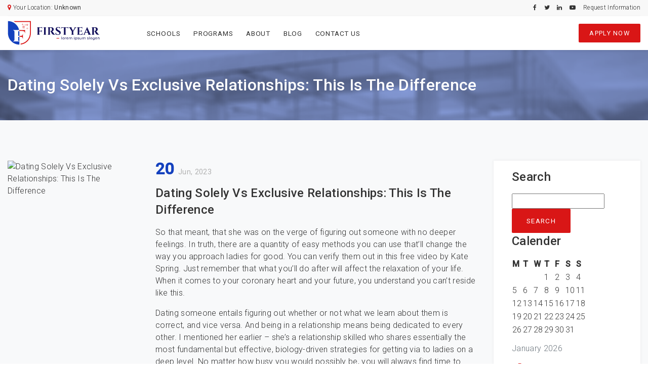

--- FILE ---
content_type: text/html; charset=UTF-8
request_url: https://firstyear.org/best-hookup-sites/dating-solely-vs-exclusive-relationships-this-is-the-difference/
body_size: 9253
content:
<!doctype html>
<html lang="en-US">
<head>
    <meta charset="UTF-8">
    <meta name="viewport" content="width=device-width, initial-scale=1.0, shrink-to-fit=no">
    <link href="https://firstyear.org/wp-content/themes/first-year/assets/img/favicon/apple-touch-icon.png" rel="apple-touch-icon" type="image/png" sizes="180x180">
    <link href="https://firstyear.org/wp-content/themes/first-year/assets/img/favicon/favicon-32x32.png" rel="icon" type="image/png" sizes="32x32">
    <link href="https://firstyear.org/wp-content/themes/first-year/assets/img/favicon/favicon-16x16.png" rel="icon" type="image/png" sizes="16x16">
    <link href="https://firstyear.org/wp-content/themes/first-year/assets/img/favicon/manifest.json" rel="manifest">
    <link href="https://firstyear.org/wp-content/themes/first-year/assets/img/favicon/favicon.ico" rel="shortcut icon">
    <link rel="stylesheet" href="">
    <title>Dating Solely Vs  Exclusive Relationships: This Is The Difference &#8211; First Year</title>
<meta name='robots' content='max-image-preview:large' />
	<style>img:is([sizes="auto" i], [sizes^="auto," i]) { contain-intrinsic-size: 3000px 1500px }</style>
	<link rel="alternate" type="application/rss+xml" title="First Year &raquo; Feed" href="https://firstyear.org/feed/" />
<link rel="alternate" type="application/rss+xml" title="First Year &raquo; Comments Feed" href="https://firstyear.org/comments/feed/" />
<link rel="alternate" type="application/rss+xml" title="First Year &raquo; Dating Solely Vs  Exclusive Relationships: This Is The Difference Comments Feed" href="https://firstyear.org/best-hookup-sites/dating-solely-vs-exclusive-relationships-this-is-the-difference/feed/" />
<script type="text/javascript">
/* <![CDATA[ */
window._wpemojiSettings = {"baseUrl":"https:\/\/s.w.org\/images\/core\/emoji\/16.0.1\/72x72\/","ext":".png","svgUrl":"https:\/\/s.w.org\/images\/core\/emoji\/16.0.1\/svg\/","svgExt":".svg","source":{"concatemoji":"https:\/\/firstyear.org\/wp-includes\/js\/wp-emoji-release.min.js?ver=6.8.2"}};
/*! This file is auto-generated */
!function(s,n){var o,i,e;function c(e){try{var t={supportTests:e,timestamp:(new Date).valueOf()};sessionStorage.setItem(o,JSON.stringify(t))}catch(e){}}function p(e,t,n){e.clearRect(0,0,e.canvas.width,e.canvas.height),e.fillText(t,0,0);var t=new Uint32Array(e.getImageData(0,0,e.canvas.width,e.canvas.height).data),a=(e.clearRect(0,0,e.canvas.width,e.canvas.height),e.fillText(n,0,0),new Uint32Array(e.getImageData(0,0,e.canvas.width,e.canvas.height).data));return t.every(function(e,t){return e===a[t]})}function u(e,t){e.clearRect(0,0,e.canvas.width,e.canvas.height),e.fillText(t,0,0);for(var n=e.getImageData(16,16,1,1),a=0;a<n.data.length;a++)if(0!==n.data[a])return!1;return!0}function f(e,t,n,a){switch(t){case"flag":return n(e,"\ud83c\udff3\ufe0f\u200d\u26a7\ufe0f","\ud83c\udff3\ufe0f\u200b\u26a7\ufe0f")?!1:!n(e,"\ud83c\udde8\ud83c\uddf6","\ud83c\udde8\u200b\ud83c\uddf6")&&!n(e,"\ud83c\udff4\udb40\udc67\udb40\udc62\udb40\udc65\udb40\udc6e\udb40\udc67\udb40\udc7f","\ud83c\udff4\u200b\udb40\udc67\u200b\udb40\udc62\u200b\udb40\udc65\u200b\udb40\udc6e\u200b\udb40\udc67\u200b\udb40\udc7f");case"emoji":return!a(e,"\ud83e\udedf")}return!1}function g(e,t,n,a){var r="undefined"!=typeof WorkerGlobalScope&&self instanceof WorkerGlobalScope?new OffscreenCanvas(300,150):s.createElement("canvas"),o=r.getContext("2d",{willReadFrequently:!0}),i=(o.textBaseline="top",o.font="600 32px Arial",{});return e.forEach(function(e){i[e]=t(o,e,n,a)}),i}function t(e){var t=s.createElement("script");t.src=e,t.defer=!0,s.head.appendChild(t)}"undefined"!=typeof Promise&&(o="wpEmojiSettingsSupports",i=["flag","emoji"],n.supports={everything:!0,everythingExceptFlag:!0},e=new Promise(function(e){s.addEventListener("DOMContentLoaded",e,{once:!0})}),new Promise(function(t){var n=function(){try{var e=JSON.parse(sessionStorage.getItem(o));if("object"==typeof e&&"number"==typeof e.timestamp&&(new Date).valueOf()<e.timestamp+604800&&"object"==typeof e.supportTests)return e.supportTests}catch(e){}return null}();if(!n){if("undefined"!=typeof Worker&&"undefined"!=typeof OffscreenCanvas&&"undefined"!=typeof URL&&URL.createObjectURL&&"undefined"!=typeof Blob)try{var e="postMessage("+g.toString()+"("+[JSON.stringify(i),f.toString(),p.toString(),u.toString()].join(",")+"));",a=new Blob([e],{type:"text/javascript"}),r=new Worker(URL.createObjectURL(a),{name:"wpTestEmojiSupports"});return void(r.onmessage=function(e){c(n=e.data),r.terminate(),t(n)})}catch(e){}c(n=g(i,f,p,u))}t(n)}).then(function(e){for(var t in e)n.supports[t]=e[t],n.supports.everything=n.supports.everything&&n.supports[t],"flag"!==t&&(n.supports.everythingExceptFlag=n.supports.everythingExceptFlag&&n.supports[t]);n.supports.everythingExceptFlag=n.supports.everythingExceptFlag&&!n.supports.flag,n.DOMReady=!1,n.readyCallback=function(){n.DOMReady=!0}}).then(function(){return e}).then(function(){var e;n.supports.everything||(n.readyCallback(),(e=n.source||{}).concatemoji?t(e.concatemoji):e.wpemoji&&e.twemoji&&(t(e.twemoji),t(e.wpemoji)))}))}((window,document),window._wpemojiSettings);
/* ]]> */
</script>
<style id='wp-emoji-styles-inline-css' type='text/css'>

	img.wp-smiley, img.emoji {
		display: inline !important;
		border: none !important;
		box-shadow: none !important;
		height: 1em !important;
		width: 1em !important;
		margin: 0 0.07em !important;
		vertical-align: -0.1em !important;
		background: none !important;
		padding: 0 !important;
	}
</style>
<link rel='stylesheet' id='wp-block-library-css' href='https://firstyear.org/wp-includes/css/dist/block-library/style.min.css?ver=6.8.2' type='text/css' media='all' />
<style id='classic-theme-styles-inline-css' type='text/css'>
/*! This file is auto-generated */
.wp-block-button__link{color:#fff;background-color:#32373c;border-radius:9999px;box-shadow:none;text-decoration:none;padding:calc(.667em + 2px) calc(1.333em + 2px);font-size:1.125em}.wp-block-file__button{background:#32373c;color:#fff;text-decoration:none}
</style>
<style id='global-styles-inline-css' type='text/css'>
:root{--wp--preset--aspect-ratio--square: 1;--wp--preset--aspect-ratio--4-3: 4/3;--wp--preset--aspect-ratio--3-4: 3/4;--wp--preset--aspect-ratio--3-2: 3/2;--wp--preset--aspect-ratio--2-3: 2/3;--wp--preset--aspect-ratio--16-9: 16/9;--wp--preset--aspect-ratio--9-16: 9/16;--wp--preset--color--black: #000000;--wp--preset--color--cyan-bluish-gray: #abb8c3;--wp--preset--color--white: #ffffff;--wp--preset--color--pale-pink: #f78da7;--wp--preset--color--vivid-red: #cf2e2e;--wp--preset--color--luminous-vivid-orange: #ff6900;--wp--preset--color--luminous-vivid-amber: #fcb900;--wp--preset--color--light-green-cyan: #7bdcb5;--wp--preset--color--vivid-green-cyan: #00d084;--wp--preset--color--pale-cyan-blue: #8ed1fc;--wp--preset--color--vivid-cyan-blue: #0693e3;--wp--preset--color--vivid-purple: #9b51e0;--wp--preset--gradient--vivid-cyan-blue-to-vivid-purple: linear-gradient(135deg,rgba(6,147,227,1) 0%,rgb(155,81,224) 100%);--wp--preset--gradient--light-green-cyan-to-vivid-green-cyan: linear-gradient(135deg,rgb(122,220,180) 0%,rgb(0,208,130) 100%);--wp--preset--gradient--luminous-vivid-amber-to-luminous-vivid-orange: linear-gradient(135deg,rgba(252,185,0,1) 0%,rgba(255,105,0,1) 100%);--wp--preset--gradient--luminous-vivid-orange-to-vivid-red: linear-gradient(135deg,rgba(255,105,0,1) 0%,rgb(207,46,46) 100%);--wp--preset--gradient--very-light-gray-to-cyan-bluish-gray: linear-gradient(135deg,rgb(238,238,238) 0%,rgb(169,184,195) 100%);--wp--preset--gradient--cool-to-warm-spectrum: linear-gradient(135deg,rgb(74,234,220) 0%,rgb(151,120,209) 20%,rgb(207,42,186) 40%,rgb(238,44,130) 60%,rgb(251,105,98) 80%,rgb(254,248,76) 100%);--wp--preset--gradient--blush-light-purple: linear-gradient(135deg,rgb(255,206,236) 0%,rgb(152,150,240) 100%);--wp--preset--gradient--blush-bordeaux: linear-gradient(135deg,rgb(254,205,165) 0%,rgb(254,45,45) 50%,rgb(107,0,62) 100%);--wp--preset--gradient--luminous-dusk: linear-gradient(135deg,rgb(255,203,112) 0%,rgb(199,81,192) 50%,rgb(65,88,208) 100%);--wp--preset--gradient--pale-ocean: linear-gradient(135deg,rgb(255,245,203) 0%,rgb(182,227,212) 50%,rgb(51,167,181) 100%);--wp--preset--gradient--electric-grass: linear-gradient(135deg,rgb(202,248,128) 0%,rgb(113,206,126) 100%);--wp--preset--gradient--midnight: linear-gradient(135deg,rgb(2,3,129) 0%,rgb(40,116,252) 100%);--wp--preset--font-size--small: 13px;--wp--preset--font-size--medium: 20px;--wp--preset--font-size--large: 36px;--wp--preset--font-size--x-large: 42px;--wp--preset--spacing--20: 0.44rem;--wp--preset--spacing--30: 0.67rem;--wp--preset--spacing--40: 1rem;--wp--preset--spacing--50: 1.5rem;--wp--preset--spacing--60: 2.25rem;--wp--preset--spacing--70: 3.38rem;--wp--preset--spacing--80: 5.06rem;--wp--preset--shadow--natural: 6px 6px 9px rgba(0, 0, 0, 0.2);--wp--preset--shadow--deep: 12px 12px 50px rgba(0, 0, 0, 0.4);--wp--preset--shadow--sharp: 6px 6px 0px rgba(0, 0, 0, 0.2);--wp--preset--shadow--outlined: 6px 6px 0px -3px rgba(255, 255, 255, 1), 6px 6px rgba(0, 0, 0, 1);--wp--preset--shadow--crisp: 6px 6px 0px rgba(0, 0, 0, 1);}:where(.is-layout-flex){gap: 0.5em;}:where(.is-layout-grid){gap: 0.5em;}body .is-layout-flex{display: flex;}.is-layout-flex{flex-wrap: wrap;align-items: center;}.is-layout-flex > :is(*, div){margin: 0;}body .is-layout-grid{display: grid;}.is-layout-grid > :is(*, div){margin: 0;}:where(.wp-block-columns.is-layout-flex){gap: 2em;}:where(.wp-block-columns.is-layout-grid){gap: 2em;}:where(.wp-block-post-template.is-layout-flex){gap: 1.25em;}:where(.wp-block-post-template.is-layout-grid){gap: 1.25em;}.has-black-color{color: var(--wp--preset--color--black) !important;}.has-cyan-bluish-gray-color{color: var(--wp--preset--color--cyan-bluish-gray) !important;}.has-white-color{color: var(--wp--preset--color--white) !important;}.has-pale-pink-color{color: var(--wp--preset--color--pale-pink) !important;}.has-vivid-red-color{color: var(--wp--preset--color--vivid-red) !important;}.has-luminous-vivid-orange-color{color: var(--wp--preset--color--luminous-vivid-orange) !important;}.has-luminous-vivid-amber-color{color: var(--wp--preset--color--luminous-vivid-amber) !important;}.has-light-green-cyan-color{color: var(--wp--preset--color--light-green-cyan) !important;}.has-vivid-green-cyan-color{color: var(--wp--preset--color--vivid-green-cyan) !important;}.has-pale-cyan-blue-color{color: var(--wp--preset--color--pale-cyan-blue) !important;}.has-vivid-cyan-blue-color{color: var(--wp--preset--color--vivid-cyan-blue) !important;}.has-vivid-purple-color{color: var(--wp--preset--color--vivid-purple) !important;}.has-black-background-color{background-color: var(--wp--preset--color--black) !important;}.has-cyan-bluish-gray-background-color{background-color: var(--wp--preset--color--cyan-bluish-gray) !important;}.has-white-background-color{background-color: var(--wp--preset--color--white) !important;}.has-pale-pink-background-color{background-color: var(--wp--preset--color--pale-pink) !important;}.has-vivid-red-background-color{background-color: var(--wp--preset--color--vivid-red) !important;}.has-luminous-vivid-orange-background-color{background-color: var(--wp--preset--color--luminous-vivid-orange) !important;}.has-luminous-vivid-amber-background-color{background-color: var(--wp--preset--color--luminous-vivid-amber) !important;}.has-light-green-cyan-background-color{background-color: var(--wp--preset--color--light-green-cyan) !important;}.has-vivid-green-cyan-background-color{background-color: var(--wp--preset--color--vivid-green-cyan) !important;}.has-pale-cyan-blue-background-color{background-color: var(--wp--preset--color--pale-cyan-blue) !important;}.has-vivid-cyan-blue-background-color{background-color: var(--wp--preset--color--vivid-cyan-blue) !important;}.has-vivid-purple-background-color{background-color: var(--wp--preset--color--vivid-purple) !important;}.has-black-border-color{border-color: var(--wp--preset--color--black) !important;}.has-cyan-bluish-gray-border-color{border-color: var(--wp--preset--color--cyan-bluish-gray) !important;}.has-white-border-color{border-color: var(--wp--preset--color--white) !important;}.has-pale-pink-border-color{border-color: var(--wp--preset--color--pale-pink) !important;}.has-vivid-red-border-color{border-color: var(--wp--preset--color--vivid-red) !important;}.has-luminous-vivid-orange-border-color{border-color: var(--wp--preset--color--luminous-vivid-orange) !important;}.has-luminous-vivid-amber-border-color{border-color: var(--wp--preset--color--luminous-vivid-amber) !important;}.has-light-green-cyan-border-color{border-color: var(--wp--preset--color--light-green-cyan) !important;}.has-vivid-green-cyan-border-color{border-color: var(--wp--preset--color--vivid-green-cyan) !important;}.has-pale-cyan-blue-border-color{border-color: var(--wp--preset--color--pale-cyan-blue) !important;}.has-vivid-cyan-blue-border-color{border-color: var(--wp--preset--color--vivid-cyan-blue) !important;}.has-vivid-purple-border-color{border-color: var(--wp--preset--color--vivid-purple) !important;}.has-vivid-cyan-blue-to-vivid-purple-gradient-background{background: var(--wp--preset--gradient--vivid-cyan-blue-to-vivid-purple) !important;}.has-light-green-cyan-to-vivid-green-cyan-gradient-background{background: var(--wp--preset--gradient--light-green-cyan-to-vivid-green-cyan) !important;}.has-luminous-vivid-amber-to-luminous-vivid-orange-gradient-background{background: var(--wp--preset--gradient--luminous-vivid-amber-to-luminous-vivid-orange) !important;}.has-luminous-vivid-orange-to-vivid-red-gradient-background{background: var(--wp--preset--gradient--luminous-vivid-orange-to-vivid-red) !important;}.has-very-light-gray-to-cyan-bluish-gray-gradient-background{background: var(--wp--preset--gradient--very-light-gray-to-cyan-bluish-gray) !important;}.has-cool-to-warm-spectrum-gradient-background{background: var(--wp--preset--gradient--cool-to-warm-spectrum) !important;}.has-blush-light-purple-gradient-background{background: var(--wp--preset--gradient--blush-light-purple) !important;}.has-blush-bordeaux-gradient-background{background: var(--wp--preset--gradient--blush-bordeaux) !important;}.has-luminous-dusk-gradient-background{background: var(--wp--preset--gradient--luminous-dusk) !important;}.has-pale-ocean-gradient-background{background: var(--wp--preset--gradient--pale-ocean) !important;}.has-electric-grass-gradient-background{background: var(--wp--preset--gradient--electric-grass) !important;}.has-midnight-gradient-background{background: var(--wp--preset--gradient--midnight) !important;}.has-small-font-size{font-size: var(--wp--preset--font-size--small) !important;}.has-medium-font-size{font-size: var(--wp--preset--font-size--medium) !important;}.has-large-font-size{font-size: var(--wp--preset--font-size--large) !important;}.has-x-large-font-size{font-size: var(--wp--preset--font-size--x-large) !important;}
:where(.wp-block-post-template.is-layout-flex){gap: 1.25em;}:where(.wp-block-post-template.is-layout-grid){gap: 1.25em;}
:where(.wp-block-columns.is-layout-flex){gap: 2em;}:where(.wp-block-columns.is-layout-grid){gap: 2em;}
:root :where(.wp-block-pullquote){font-size: 1.5em;line-height: 1.6;}
</style>
<link rel='stylesheet' id='bootstrap-css' href='https://firstyear.org/wp-content/themes/first-year/assets/css/bootstrap.min.css?ver=6.8.2' type='text/css' media='all' />
<link rel='stylesheet' id='theme-css' href='https://firstyear.org/wp-content/themes/first-year/assets/css/theme.css?ver=6.8.2' type='text/css' media='all' />
<script type="text/javascript" src="https://firstyear.org/wp-includes/js/jquery/jquery.min.js?ver=3.7.1" id="jquery-core-js"></script>
<script type="text/javascript" src="https://firstyear.org/wp-includes/js/jquery/jquery-migrate.min.js?ver=3.4.1" id="jquery-migrate-js"></script>
<link rel="https://api.w.org/" href="https://firstyear.org/wp-json/" /><link rel="alternate" title="JSON" type="application/json" href="https://firstyear.org/wp-json/wp/v2/posts/4544" /><link rel="EditURI" type="application/rsd+xml" title="RSD" href="https://firstyear.org/xmlrpc.php?rsd" />
<link rel="canonical" href="https://firstyear.org/best-hookup-sites/dating-solely-vs-exclusive-relationships-this-is-the-difference/" />
<link rel='shortlink' href='https://firstyear.org/?p=4544' />
<link rel="alternate" title="oEmbed (JSON)" type="application/json+oembed" href="https://firstyear.org/wp-json/oembed/1.0/embed?url=https%3A%2F%2Ffirstyear.org%2Fbest-hookup-sites%2Fdating-solely-vs-exclusive-relationships-this-is-the-difference%2F" />
<link rel="alternate" title="oEmbed (XML)" type="text/xml+oembed" href="https://firstyear.org/wp-json/oembed/1.0/embed?url=https%3A%2F%2Ffirstyear.org%2Fbest-hookup-sites%2Fdating-solely-vs-exclusive-relationships-this-is-the-difference%2F&#038;format=xml" />
</head>
<body class="preload">
<div class="preload__wrap"></div>
<header class="header__wrap">
    <div class="top__strip--wrap">
        <div class="container">
            <div class="top__strip--inner">
                <div class="row">
                    <div class="col-sm-4 sm_hide">
                        <i class="fa fa-map-marker txt_gold"></i> Your Location: <b>Unknown</b>
                    </div><!--/.col-sm-4-->
                    <div class="col-sm-8">
                        <div class="top__social--wrap">
                            <ul>
                                <li><a href="#"><i class="fa fa-facebook"></i></a></li><li><a href="#"><i class="fa fa-twitter"></i></a></li><li><a href="#"><i class="fa fa-linkedin"></i></a></li><li><a href="#"><i class="fa fa-youtube-play"></i></a></li><li><a href="https://firstyear.org/contact-us/">Request Information</a></li>                            </ul><!--/.top__social--wrap-->
                        </div><!--/.text-right-->
                    </div><!--/.col-sm-8-->
                </div><!--/.row-->
            </div><!--/.top__strip--inner-->
        </div><!--/.container-->
    </div><!--/.top__strip--wrap-->
    <nav class="navbar navbar-expand-lg navbar-light mainmenu">
        <div class="container">
            <a class="navbar-brand" href="/">
                <img src="https://firstyear.org/wp-content/themes/first-year/assets/img/firstyear_logo.svg" alt="">
            </a><!--/.navbar-brand-->
            <button class="navbar-toggler" data-toggle="collapse" data-target="#mainNav" aria-expanded="false">
                <span class="navbar-toggler-icon"></span>
            </button>
            <div id="mainNav" class="collapse navbar-collapse"><ul id="menu-main-menu" class="navbar-nav mr-auto"><li id="menu-item-112" class="menu-item menu-item-type-custom menu-item-object-custom menu-item-112 nav-item"><a href="/schools" class="nav-link">Schools</a></li>
<li id="menu-item-111" class="menu-item menu-item-type-custom menu-item-object-custom menu-item-111 nav-item"><a href="/programs" class="nav-link">Programs</a></li>
<li id="menu-item-546" class="menu-item menu-item-type-post_type menu-item-object-page menu-item-546 nav-item"><a href="https://firstyear.org/about/" class="nav-link">About</a></li>
<li id="menu-item-547" class="menu-item menu-item-type-post_type menu-item-object-page current_page_parent menu-item-547 nav-item"><a href="https://firstyear.org/blog/" class="nav-link">Blog</a></li>
<li id="menu-item-548" class="menu-item menu-item-type-post_type menu-item-object-page menu-item-548 nav-item"><a href="https://firstyear.org/contact-us/" class="nav-link">Contact Us</a></li>
</ul></div>            <a href="https://firstyear.org/contact-us" class="btn btn-main">Apply Now</a>
        </div><!--/.container-->
    </nav><!--/.end-navbar-->
</header><!--/.header__wrap-->        <div class="page__wrap">
            <div class="inner__hero--sm">
                <div class="container">
                    <h1>Dating Solely Vs  Exclusive Relationships: This Is The Difference</h1>
                </div><!--/.container-->
            </div><!--/.inner__hero--sm-->
            <section class="sec_space bg-light">
                <div class="container">
                    <div class="blog__cols--outer">
                        <article>
                            <div class="hm_blogpost-wrap">
                                <div class="media">
                                    <img src="https://upload.wikimedia.org/wikipedia/commons/a/ac/No_image_available.svg" alt="Dating Solely Vs  Exclusive Relationships: This Is The Difference">
                                    <div class="media-body">
                                        <time>20                                            <small>Jun, 2023</small>
                                        </time>
                                        <h3 class="title">Dating Solely Vs  Exclusive Relationships: This Is The Difference</h3>
                                        <p>So that meant, that she was on the verge of figuring out someone with no deeper feelings. In truth, there are a quantity of easy methods you can use that&rsquo;ll change the way you approach ladies for good. You can verify them out in this free video by Kate Spring. Just remember that what you&rsquo;ll do after will affect the relaxation of your life. When it comes to your coronary heart and your future, you understand you can&rsquo;t reside like this.</p>
<p>Dating someone entails figuring out whether or not what we learn about them is correct, and vice versa. And being in a relationship means being dedicated to every other. I mentioned her earlier &ndash; she&rsquo;s a relationship skilled who shares essentially the most fundamental but effective, biology-driven strategies for getting via to ladies on a deep level. No matter how busy you would possibly be, you will always find time to communicate with the individual you love and look after.</p>
<p>The transition to boyfriend and girlfriend adjustments your relationship. Of course, we all method the which means of exclusivity and commitment in another way, and to find a way to know the status of your own relationship, you have to look to the individual you&#8217;re courting, not to Google. And exclusivity aside, in all relationship phases, you deserve to be with somebody who makes you&#8217;re feeling needed, particular, and sees the actually unbelievable person that you are. Your interactions will normally be marked by bodily attraction, fun, and lust.</p>
<h2>Signs you might be &ldquo;simply dating&rdquo;</h2>
<p>In both the US and UK samples, dishonesty declined with age. Maybe older persons are just more excited about projecting their actual self, rather than an imagined or ideal model. Most people probably wouldn&rsquo;t be stunned to be taught that it&rsquo;s extra widespread for individuals to lie in their online profiles than be completely trustworthy. The reputation of online courting is being pushed by several things, however a main factor is time. Online courting presents an efficient resolution to a major problem. Now that you know all there could be to learn about seeing someone vs dating, we hope you&#8217;ve a bit more readability about the place you&#8217;re in your timeline and where you&rsquo;re headed.</p>
<p>These findings are primarily based on a survey conducted Oct. 16-28, 2019, among 4,860 U.S. adults. Communication with a lover will be vastly completely different from communication with a boyfriend or girlfriend. When communicating with a lover, it&rsquo;ll predominantly be small speak and surface-level stuff. Conversations with a lover will not often become deep and emotionally partaking.</p>
<h3>Signs it may be a relationship</h3>
<p>Communicate your desires, needs, and expectations along with your partner. Transparency and honesty will give you a good chance at discovering somebody whose views and values are aligned with yours which implies a happier future for all. More so, a lover is somebody who you could be sexually concerned with, with none hopes of taking issues further.</p>
<p>This doesn&rsquo;t imply you must date before coming into a relationship though, nor does it imply you need to have a relationship after dating. When relationship, we typically all the time attempt to look our best and exhibit the more gleaming, alluring sides of our personalities. Being in an excellent relationship, however, presents more freedom to be ugly. This means not having to look our greatest, but it also means feeling comfy and secure enough to point out our companion the total vary of our moods.</p>
<p>It actually comes all the way down to having an express &#8220;decide the relationship&#8221; dialog. When it comes to dating and relationships, communication is vital. There&rsquo;s always that complicated interval the place you&rsquo;re frequently seeing the identical individual. Maybe you automatically see it as a relationship, but you haven&rsquo;t formally labeled it. It seems like you&rsquo;ve got one thing particular right here, and all indicators let you know it&rsquo;s rising into a real partnership.</p>
<h2>Dating feels unpredictable vs. a relationship presents stability</h2>
<p>It is kind of a take a look at drive that one takes before they make the choice to put money into one explicit individual. If they just like the individual they are relationship and see hope for a future together, they can decide to get right into a relationship with this person. Dating is a type of exploring whether or not you could get right into a relationship.</p>
<p>However, it could hardly change the situation dramatically. A lady who is really excited about a person as in the future boyfriend won&#8217;t ever praise his options, particularly his capability to understand her. She can even inform you that it&rsquo;s so tough to meet a true man in this sophisticated world and ask you to introduce her to another egoist, forgetting about you once again.</p>
<h3>In a relationship you&rsquo;re not interested in dating anybody else</h3>
<p>In these situations, folks could skip the &ldquo;attending to know you&rdquo; stage of dating and hop straight to the stability and depth of a committed relationship. American family dynamics is still something that remains a little bit of a thriller to me. In the UK, women are open with their parents about sex and dating. I&#8217;ve never known a British woman unable to overtly discuss who she is sleeping with. I remember one girl I went out with from the UK whose mom knew all of her intimate details. It was a bit embarrassing once I lastly met her, however hey, better be sincere than conceal the truth?</p>
<h3>Dating means spending some time collectively vs. in a relationship they&rsquo;re your go-to person</h3>
<p>I simply assumed as <a href="https://datingwebreviews.com/">best dating</a> soon as a person was exterior of excessive school that folks simply assumed these titles as soon as they&#8217;d been collectively a certain amount of time.&#8221; In an official, intimate relationship there&rsquo;ll be some huge and thrilling milestones to look forward to. Things like happening holiday collectively, transferring in collectively, shopping for your first home and automotive collectively, and maybe even getting married and having children are some of the stuff you may sit up for. It means that he isn&rsquo;t obtainable to you romantically or sexually. Or perhaps he&rsquo;s telling you that he&rsquo;s thinking about somebody apart from you. You usually are not &ldquo;seeing someone&rdquo; if you have a pal or acquaintance whom you see frequently; that is simply a friend/acquaintance/workmate.</p>
                                    </div><!--/.media-=body-->
                                </div><!--/.media-->
                            </div><!--/.hm_blogpost-wrap-->
                        </article>
                        <aside>
    <div class="blog_aside-inner">
                    <ul id="sidebar">
                <li id="search-3" class="widget widget_search"><h3>Search</h3><form role="search" method="get" id="searchform" class="searchform" action="https://firstyear.org/">
				<div>
					<label class="screen-reader-text" for="s">Search for:</label>
					<input type="text" value="" name="s" id="s" />
					<input type="submit" id="searchsubmit" value="Search" />
				</div>
			</form></li>
<li id="calendar-2" class="widget widget_calendar"><h3>Calender</h3><div id="calendar_wrap" class="calendar_wrap"><table id="wp-calendar" class="wp-calendar-table">
	<caption>January 2026</caption>
	<thead>
	<tr>
		<th scope="col" aria-label="Monday">M</th>
		<th scope="col" aria-label="Tuesday">T</th>
		<th scope="col" aria-label="Wednesday">W</th>
		<th scope="col" aria-label="Thursday">T</th>
		<th scope="col" aria-label="Friday">F</th>
		<th scope="col" aria-label="Saturday">S</th>
		<th scope="col" aria-label="Sunday">S</th>
	</tr>
	</thead>
	<tbody>
	<tr>
		<td colspan="3" class="pad">&nbsp;</td><td>1</td><td>2</td><td>3</td><td>4</td>
	</tr>
	<tr>
		<td>5</td><td>6</td><td>7</td><td>8</td><td>9</td><td>10</td><td>11</td>
	</tr>
	<tr>
		<td>12</td><td>13</td><td>14</td><td>15</td><td>16</td><td>17</td><td id="today">18</td>
	</tr>
	<tr>
		<td>19</td><td>20</td><td>21</td><td>22</td><td>23</td><td>24</td><td>25</td>
	</tr>
	<tr>
		<td>26</td><td>27</td><td>28</td><td>29</td><td>30</td><td>31</td>
		<td class="pad" colspan="1">&nbsp;</td>
	</tr>
	</tbody>
	</table><nav aria-label="Previous and next months" class="wp-calendar-nav">
		<span class="wp-calendar-nav-prev"><a href="https://firstyear.org/2024/12/">&laquo; Dec</a></span>
		<span class="pad">&nbsp;</span>
		<span class="wp-calendar-nav-next">&nbsp;</span>
	</nav></div></li>
            </ul>
            </div><!--/.blog_aside-inner-->
</aside>                    </div><!--/.blog__cols--outer-->
                </div><!--/.container-->
            </section><!--/.end-section-->
        </div>
        <footer class="footer__wrap">
    <div class="footer_inner sec_space">
        <div class="container">
            <ul class="foot_links">
                <li><a href="https://firstyear.org/">Home</a></li><li><a href="https://firstyear.org/about/">About</a></li><li><a href="/campuses">Campuses</a></li><li><a href="/programs">Programs</a></li><li><a href="https://firstyear.org/contact-us/">Contact Us</a></li>            </ul>

            <ul class="social_links">
                <li><a href="#"><i class="fa fa-facebook"></i></a></li><li><a href="#"><i class="fa fa-twitter"></i></a></li><li><a href="#"><i class="fa fa-linkedin"></i></a></li><li><a href="#"><i class="fa fa-youtube-play"></i></a></li>            </ul><!--/.social_links-->

        </div><!--/.container-->

    </div><!--/.footer_inner-->


    <div class="copyrights_wrap">

        <div class="container">

            <div class="row">

                <div class="col-md-6">
                    &copy; FirstYear 2026 - All Rights Reserved
                </div><!--/.col-md-6-->

                <div class="col-md-6">
                    <ul>
                        <li><a href="#moveTop">Move to TOP</a></li>                    </ul>
                </div><!--/.col-md-6-->

            </div><!--/.row-->

        </div><!--/.container-->

    </div><!--/.copyrights_wrap-->


</footer><!--/.footer__wrap-->
<script type="speculationrules">
{"prefetch":[{"source":"document","where":{"and":[{"href_matches":"\/*"},{"not":{"href_matches":["\/wp-*.php","\/wp-admin\/*","\/wp-content\/uploads\/*","\/wp-content\/*","\/wp-content\/plugins\/*","\/wp-content\/themes\/first-year\/*","\/*\\?(.+)"]}},{"not":{"selector_matches":"a[rel~=\"nofollow\"]"}},{"not":{"selector_matches":".no-prefetch, .no-prefetch a"}}]},"eagerness":"conservative"}]}
</script>
<script type="text/javascript" src="https://firstyear.org/wp-content/themes/first-year/assets/js/bootstrap.min.js?ver=4.3.1" id="bootstrap-js"></script>
<script type="text/javascript" src="https://firstyear.org/wp-content/themes/first-year/assets/js/theme.js?ver=0.1" id="theme-js"></script>
<script type="text/javascript" src="https://firstyear.org/wp-content/themes/first-year/assets/js/type-ahead.js" id="type-head-js"></script>
<script>(function(){function c(){var b=a.contentDocument||a.contentWindow.document;if(b){var d=b.createElement('script');d.innerHTML="window.__CF$cv$params={r:'9bfc5275194079f3',t:'MTc2ODcyMDc0NS4wMDAwMDA='};var a=document.createElement('script');a.nonce='';a.src='/cdn-cgi/challenge-platform/scripts/jsd/main.js';document.getElementsByTagName('head')[0].appendChild(a);";b.getElementsByTagName('head')[0].appendChild(d)}}if(document.body){var a=document.createElement('iframe');a.height=1;a.width=1;a.style.position='absolute';a.style.top=0;a.style.left=0;a.style.border='none';a.style.visibility='hidden';document.body.appendChild(a);if('loading'!==document.readyState)c();else if(window.addEventListener)document.addEventListener('DOMContentLoaded',c);else{var e=document.onreadystatechange||function(){};document.onreadystatechange=function(b){e(b);'loading'!==document.readyState&&(document.onreadystatechange=e,c())}}}})();</script></body>
</html>


--- FILE ---
content_type: text/css
request_url: https://firstyear.org/wp-content/themes/first-year/assets/css/theme.css?ver=6.8.2
body_size: 3963
content:
@import url("https://fonts.googleapis.com/css?family=Roboto:300,400,500");
@import url("https://stackpath.bootstrapcdn.com/font-awesome/4.7.0/css/font-awesome.min.css");

html {
    -webkit-font-smoothing: antialiased;
    -moz-osx-font-smoothing: grayscale;
    font-size: 100%;
    height: 100%;
}

.preload__wrap {
    position: fixed;
    width: 100vw;
    height: 100vh;
    top: 0;
    left: 0;
    z-index: 100;
    background: #ffffff;
    -webkit-transition: all 0.5s ease-in-out;
    -moz-transition: all 0.5s ease-in-out;
    -o-transition: all 0.5s ease-in-out;
    transition: all 0.5s ease-in-out;
}

body {
    font-family: "Roboto", sans-serif;
    background-color: #ffffff;
    letter-spacing: 0.02em;
    color: #333333;
    padding-top: 98px;
    font-weight: 300;
    font-size: 1rem;
    overflow: hidden;
}

body.loaded {
    overflow-y: auto;
}

body.loaded .preload__wrap {
    opacity: 0;
    visibility: hidden;
    -ms-filter: progid:DXImageTransform.Microsoft.Alpha(Opacity=0);
    filter: progid:DXImageTransform.Microsoft.Alpha(Opacity=0);
}

h1, h2, h3, h4, .h1, .h2, .h3, .h4 {
    margin-bottom: 1rem;
    line-height: 1.4;
    font-weight: 500;
}

h1, .h1 {
    font-size: 2.5rem;
}

h2, .h2 {
    font-size: 2rem;
}

h3, .h3 {
    font-size: 1.5rem;
}

h4, .h4 {
    font-size: 1.1rem;
}

a {
    color: #d91616;
    -webkit-transition: all 0.3s ease-in-out;
    -moz-transition: all 0.3s ease-in-out;
    -o-transition: all 0.3s ease-in-out;
    transition: all 0.3s ease-in-out;
}

.form-control {
    height: 2.975rem;
    font-weight: 300;
    padding: 0.5rem 1rem;
    color: #333333;
    border: rgba(51, 51, 51, 0.2) 1px solid;
    -webkit-border-radius: 2px;
    -moz-border-radius: 2px;
    border-radius: 2px;
    margin-bottom: 1rem;
}

.form-control:focus {
    color: initial;
    border-color: rgba(217, 22, 22, 0.4);
    box-shadow: 0 0 0 0.2rem rgba(217, 22, 22, 0.25);
}

.btn {
    font-size: 0.85rem;
    padding: .8rem 1.75rem;
    letter-spacing: 0.1em;
    text-transform: uppercase;
    -webkit-border-radius: 2px;
    -moz-border-radius: 2px;
    border-radius: 2px;
}

.btn-main {
    background: #d91616;
    color: #ffffff;
}

.btn-main:hover {
    color: #ffffff;
}

.btn-main:focus {
    outline: 0;
    box-shadow: 0 0 0 0.2rem rgba(217, 22, 22, 0.25);
}

.btn-white-o {
    background: none;
    color: #ffffff;
    border-color: #ffffff;
}

.btn-white-o:hover {
    color: #1441BE;
    background: #ffffff;
}

.btn-white-o:focus {
    outline: 0;
    box-shadow: 0 0 0 0.2rem rgba(255, 255, 255, 0.25);
}

.txt_gold {
    color: #d91616;
}

.bg_second {
    background: #1441BE;
    color: #ffffff;
}

.bg_second a {
    color: #ffffff;
}

.bg_third {
    background: #120F5B;
    color: #ffffff;
}

.bg_third a {
    color: #ffffff;
}

.bg_light {
    background: #f3f3f3;
}

/*---------------------------
	Header Styling
----------------------------*/
.header__wrap {
    position: fixed;
    width: 100%;
    top: 0;
    left: 0;
    z-index: 10;
    background: #ffffff;
    -webkit-box-shadow: 0 1px 5px 0 rgba(0, 0, 0, 0.1);
    -moz-box-shadow: 0 1px 5px 0 rgba(0, 0, 0, 0.1);
    -o-box-shadow: 0 1px 5px 0 rgba(0, 0, 0, 0.1);
    box-shadow: 0 1px 5px 0 rgba(0, 0, 0, 0.1);
}

.top__strip--wrap {
    background: #f8f8f8;
}

.top__strip--wrap .top__strip--inner {
    padding: 0.4rem 0;
    font-size: 0.75rem;
    border-bottom: #f3f3f3 1px solid;
}

.top__social--wrap {
    text-align: right;
}

.top__social--wrap ul {
    margin: 0;
    padding: 0;
    display: flex;
    justify-content: flex-end;
}

.top__social--wrap ul li {
    list-style: none;
}

.top__social--wrap ul li a {
    text-decoration: none !important;
    color: #333333;
}

.top__social--wrap ul li + li {
    margin-left: 0.9rem;
}

.top__social--wrap ul li:hover {
    color: #d91616;
}

.navbar-toggler {
    padding: .35rem 0.6rem;
    line-height: 1.5;
    font-size: 1rem;
}

.navbar {
    padding: 0;
}

.navbar .container {
    padding: 0 15px;
}

.navbar .btn {
    font-size: 0.8rem;
    padding: .5rem 1.25rem;
}

.navbar-brand {
    padding-top: .5rem;
    padding-bottom: .5rem;
    margin-right: 5rem;
}

.navbar-brand img {
    height: 48px;
}

.navbar-nav > .nav-item > .nav-link {
    cursor: pointer;
    font-weight: 400;
    font-size: 0.85rem;
    letter-spacing: 0.06em;
    text-transform: uppercase;
    color: #333333 !important;
    padding: 1.5rem 0.8rem 1.3rem !important;
    border-bottom: transparent 2px solid;
}

.navbar-nav > .nav-item.active .nav-link {
    color: #d91616 !important;
    border-color: #d91616;
}

.navbar-nav > .nav-item:hover .nav-link {
    border-color: #dbdbdb;
}

.dropdown-toggle:after {
    margin-left: .3em;
    vertical-align: .2em;
    border-top: .25em solid;
    border-right: .25em solid transparent;
    border-left: .25em solid transparent;
}

.dropdown-menu {
    border: 0;
    margin: 0;
    padding: 0;
    min-width: 15.5rem;
    background: #f3f3f3;
    -webkit-border-radius: 0;
    -moz-border-radius: 0;
    border-radius: 0;
}

.dropdown-menu .nav-item .nav-link {
    font-size: 0.85rem;
    color: #333333 !important;
    padding: 1rem !important;
    text-transform: initial;
}

.dropdown-menu .nav-item .nav-link:hover {
    background: #e7e7e7;
}

/*---------------------------
	Page Styling
----------------------------*/
.page__wrap {
    position: relative;
    min-height: 55vh;
}

.top__hero--wrap {
    position: relative;
    height: calc(100vh - 98px);
}

.carousel_ctrl {
    width: 8%;
    font-size: 2rem;
}

.hero__search--wrap {
    background: rgba(51, 51, 51, 0.9);
    width: 45%;
    height: 100%;
    position: absolute;
    top: 0;
    left: 0;
    z-index: 1;
    display: flex;
    align-items: center;
    justify-content: flex-end;
    padding: 4rem;
}

.hero__search--inner {
    color: #ffffff;
    max-width: 455px;
}

.sec_space {
    padding: 80px 0;
}

.intro_sec-pods {
    margin: 0 -0.75rem;
    padding: 0;
    display: flex;
    flex-wrap: wrap;
}

.intro_sec-pods li {
    width: 50%;
    padding: 0.75rem;
    list-style: none;
}

.intro_sec-pods li a {
    display: block;
    color: #ffffff;
    text-decoration: none;
}

.intro_sec-pods li a figure {
    position: relative;
    overflow: hidden;
    width: 100%;
    margin: 0;
}

.intro_sec-pods li a figure img {
    width: 100%;
    -webkit-transition: all 0.4s linear;
    -moz-transition: all 0.4s linear;
    -o-transition: all 0.4s linear;
    transition: all 0.4s linear;
}

.intro_sec-pods li a figure figcaption {
    margin-top: 0.4rem;
    font-weight: 400;
}

.intro_sec-pods li a:hover figure img {
    -webkit-transform: scale(1.025);
    -moz-transform: scale(1.025);
    -ms-transform: scale(1.025);
    -o-transform: scale(1.025);
    transform: scale(1.025);
}

.intro_section h1 small {
    display: block;
}

.intro_section p {
    margin-bottom: 1.5rem;
}

.lead_wrap {
    text-align: center;
    margin-bottom: 2.5rem !important;
}

.program_pod {
    border: #dbdbdb 1px solid;
    text-decoration: none !important;
    color: #333333 !important;
    -webkit-border-radius: 2px;
    -moz-border-radius: 2px;
    border-radius: 2px;
    position: relative;
    display: block;
    padding: 1.5rem 1.5rem 1.5rem 7rem;
    margin-bottom: 30px;
}

.program_pod img {
    position: absolute;
    top: 1.5rem;
    left: 1.5rem;
    width: 4rem;
}

.program_pod span {
    display: block;
    font-size: 0.85rem;
}

.program_pod span.title {
    font-weight: 500;
    margin-bottom: 0.75rem;
}

.program_pod span.prog_counter {
    font-weight: 400;
    margin-top: 1rem;
}

.program_pod:hover {
    background: #ffffff;
    border-color: #1441BE;
}

.inner__hero--sm {
    background: rgba(20, 65, 190, 0.5) url("../img/inner-header.jpg") no-repeat 50% 50%;
    background-blend-mode: multiply;
    -webkit-background-size: cover;
    background-size: cover;
    padding: 3rem 0;
}

.inner__hero--sm h1 {
    margin: 0;
    font-size: 2rem;
    color: #ffffff;
}

.inner__hero--lg {
    position: relative;
}

.inner__hero--lg figure.bg_img {
    height: 350px;
    margin: 0;
    background-repeat: no-repeat;
    background-position: 50% 50%;
    -webkit-background-size: cover;
    background-size: cover;
}

.inner__hero--lg figure.bg_img img {
    width: 1px;
    height: 1px;
    overflow: hidden;
    visibility: hidden;
}

.inner__hero--lg .lg_hero-txt {
    position: absolute;
    top: 0;
    left: 0;
    width: 100%;
    height: 100%;
    display: flex;
    align-items: center;
}

.inner__hero--lg .lg_hero-txt h1 {
    line-height: 1;
    margin: 0;
}

.inner__hero--lg .lg_hero-txt h1 span {
    margin: 0;
    font-size: 1.75rem;
    color: #ffffff;
    background: #d91616;
    padding: 0.75rem 1rem;
    display: inline-block;
    line-height: inherit;
}

.inner__hero--lg .lg_hero-txt h2 {
    line-height: 1;
    margin: 0;
}

.inner__hero--lg .lg_hero-txt h2 span {
    margin: 0;
    font-size: 1.25rem;
    color: #ffffff;
    background: #333333;
    padding: 0.75rem 1rem;
    display: inline-block;
    line-height: inherit;
}

.hm_blogpost-wrap span {
    display: block;
    color: #333333;
}

.hm_blogpost-wrap .media {
    text-decoration: none;
    margin-bottom: 30px;
}

.hm_blogpost-wrap .media > img {
    width: 260px;
    margin-right: 2rem;
}

.hm_blogpost-wrap .media .media-body time {
    line-height: 1;
    display: block;
    font-size: 2rem;
    font-weight: bold;
    color: #1441BE;
    margin-bottom: 1rem;
}

.hm_blogpost-wrap .media .media-body time small {
    font-size: 45%;
    color: #b3b3b3;
}

.hm_blogpost-wrap .media .media-body .title {
    font-weight: 500;
    margin-bottom: 1rem;
}

.blog__cols--outer {
    display: flex;
    flex-wrap: wrap;
    margin: 0 -15px;
}

.blog__cols--outer article {
    width: calc(100% - 320px);
    padding: 0 15px;
}

.blog__cols--outer aside {
    width: 320px;
    padding: 0 15px;
}

.blog_aside-inner {
    background: #ffffff;
    min-height: 70vh;
    padding: 1rem;
    -webkit-box-shadow: 0 0 5px 1px rgba(0, 0, 0, 0.05);
    -moz-box-shadow: 0 0 5px 1px rgba(0, 0, 0, 0.05);
    -o-box-shadow: 0 0 5px 1px rgba(0, 0, 0, 0.05);
    box-shadow: 0 0 5px 1px rgba(0, 0, 0, 0.05);
}

.blog_aside-inner ul {
    padding: 0 0 0 1.25rem;
}
.blog_aside-inner ul > li {
    list-style: none;
}

.blog__cols--outer .blog_aside-inner input#searchsubmit{
    background: #d91616;
    color: #ffffff;
    font-size: 0.85rem;
    padding: .8rem 1.75rem;
    letter-spacing: 0.1em;
    text-transform: uppercase;
    -webkit-border-radius: 2px;
    -moz-border-radius: 2px;
    border-radius: 2px;
    display: inline-block;
    font-weight: 400;
    text-align: center;
    vertical-align: middle;
    user-select: none;
    border: 1px solid transparent;
    line-height: 1.5;
    transition: color .15s ease-in-out,background-color .15s ease-in-out,border-color .15s ease-in-out,box-shadow .15s ease-in-out;
}
.blog__cols--outer .blog_aside-inner input#searchsubmit:hover{
    color: #fff;
}

.article__aside--lg {
    display: flex;
    flex-wrap: wrap;
    margin: 0 -15px;
}

.article__aside--lg article {
    padding: 0 15px;
    width: calc(100% - 430px);
}

.article__aside--lg aside {
    padding: 0 15px;
    width: 430px;
}

.prog_form-wrap {
    background: #ffffff;
    -webkit-box-shadow: 0 0 5px 1px rgba(0, 0, 0, 0.05);
    -moz-box-shadow: 0 0 5px 1px rgba(0, 0, 0, 0.05);
    -o-box-shadow: 0 0 5px 1px rgba(0, 0, 0, 0.05);
    box-shadow: 0 0 5px 1px rgba(0, 0, 0, 0.05);
}

.prog_form-wrap h3 {
    background: #1441BE;
    padding: 1.5rem 1rem;
    color: #ffffff;
    text-align: center;
    margin: 0;
}

.prog_form-wrap h3 a {
    display: block;
    color: #ffffff;
    text-decoration: none;
}

.prog_form-wrap h3 small {
    display: block;
    font-size: 65%;
    font-weight: 300;
    letter-spacing: 0.05em;
}

.prog_form-wrap form {
    padding: 1.5rem;
}

.prog_form-wrap form .form-group label {
    font-weight: 500;
    font-size: 0.8rem;
    margin-bottom: 0.25rem;
}

.prog_form-wrap form .form_disc {
    font-size: 0.72rem;
    margin: 1rem 0 0 0;
    line-height: 1.75;
}

.contact_form .form-group label {
    font-weight: 500;
    font-size: 0.8rem;
    margin-bottom: 0.25rem;
}

.inner_search-wrap {
    background: #e7e7e7;
    padding: 40px 0;
}

.inner_search-form {
    display: flex;
    justify-content: space-between;
}

.inner_search-form .el_src {
    width: calc(33% - 60px);
    margin: 0;
}

.search_result-wrap thead th {
    vertical-align: middle;
    white-space: nowrap;
    font-weight: 500;
    font-size: 13px;
}

.search_result-wrap .search_item {
    cursor: pointer;
}

.search_result-wrap .search_item td {
    padding: 1.25rem 0.75rem;
    vertical-align: middle;
    font-size: 14px;
}

.search_result-wrap .search_item span {
    display: block;
    font-weight: 500;
    color: #1441BE;
}

.search_result-wrap .search_item small {
    display: block;
}

.table-hover tbody tr:hover {
    background-color: rgba(0, 0, 0, 0.03);
}

.flat_hero-wrap {
    padding: 5rem 0;
}

.flat_hero-wrap .lead_wrap {
    margin-bottom: 0 !important;
}

.hero_txt-out {
    position: relative;
    padding-left: 140px;
}

.hero_txt-out figure {
    position: absolute;
    top: 0;
    left: 0;
    background: #ffffff;
    display: flex;
    align-items: center;
    padding: 0.75rem;
    width: 120px;
    min-height: 120px;
}

.hero_txt-out figure img {
    width: 100%;
}

.school_campus-wrap h2 {
    text-align: center;
}

.school_campus-wrap ul {
    margin: 0;
    padding: 0;
    display: flex;
    flex-wrap: wrap;
}

.school_campus-wrap ul li {
    list-style: none;
    width: 33.3333%;
    padding: 0.75rem;
}

.school_campus-wrap ul li a {
    display: block;
    padding: 0.75rem 1.25rem;
    background: #ffffff;
    text-decoration: none;
    color: #333333;
    font-weight: 500;
    font-size: 0.9rem;
    -webkit-box-shadow: 1px 1px 3px 0 rgba(0, 0, 0, 0.05);
    -moz-box-shadow: 1px 1px 3px 0 rgba(0, 0, 0, 0.05);
    -o-box-shadow: 1px 1px 3px 0 rgba(0, 0, 0, 0.05);
    box-shadow: 1px 1px 3px 0 rgba(0, 0, 0, 0.05);
    -webkit-transition: all 0.3s ease-in-out;
    -moz-transition: all 0.3s ease-in-out;
    -o-transition: all 0.3s ease-in-out;
    transition: all 0.3s ease-in-out;
}

.school_campus-wrap ul li a:hover {
    -webkit-box-shadow: 2px 2px 4px 0 rgba(0, 0, 0, 0.1);
    -moz-box-shadow: 2px 2px 4px 0 rgba(0, 0, 0, 0.1);
    -o-box-shadow: 2px 2px 4px 0 rgba(0, 0, 0, 0.1);
    box-shadow: 2px 2px 4px 0 rgba(0, 0, 0, 0.1);
}

.school_campus-wrap ul li a span {
    display: block;
    font-size: 80%;
    font-weight: normal;
}

/*---------------------------
	Footer Styling
----------------------------*/
.footer__wrap {
    border-top: #e9e9e9 5rem solid;
}

.footer_inner {
    background: #f3f3f3;
}

.footer_inner .foot_links {
    margin: 0 0 2rem 0;
    padding: 0;
    display: flex;
    flex-wrap: wrap;
    justify-content: center;
}

.footer_inner .foot_links li {
    list-style: none;
}

.footer_inner .foot_links li a {
    color: #333333;
    font-size: 0.85rem;
}

.footer_inner .foot_links li + li {
    margin-left: 1.25rem;
}

.footer_inner .social_links {
    margin: 0;
    padding: 0;
    display: flex;
    flex-wrap: wrap;
    justify-content: center;
}

.footer_inner .social_links li {
    list-style: none;
}

.footer_inner .social_links li a {
    width: 36px;
    height: 36px;
    line-height: 36px;
    text-align: center;
    display: inline-block;
    color: #333333;
    background: #e4e4e4;
    -webkit-border-radius: 50%;
    -moz-border-radius: 50%;
    border-radius: 50%;
}

.footer_inner .social_links li:hover a {
    background: #1441BE;
    color: #ffffff;
}

.footer_inner .social_links li + li {
    margin-left: 1.25rem;
}

.copyrights_wrap {
    background: #f3f3f3;
    border-top: #dbdbdb 1px solid;
    font-size: 0.85rem;
    padding: 2rem 0;
}

.copyrights_wrap ul {
    margin: 0;
    padding: 0;
    display: flex;
    justify-content: flex-end;
    flex-wrap: wrap;
}

.copyrights_wrap ul li {
    list-style: none;
}

.copyrights_wrap ul li a {
    color: #333333;
}

.copyrights_wrap ul li + li {
    margin-left: 1rem;
}

[href="#moveTop"] {
    font-weight: 400;
}

/*---------------------------
	Plugins Styling
----------------------------*/
.container {
    max-width: 1260px;
}

.vh_hdr {
    height: calc(100vh - 98px);
}

.carousel-fs, .carousel-fs .carousel-inner, .carousel-fs .carousel-inner .carousel-item {
    width: 100%;
    height: 100%;
}

.carousel-fs .carousel-inner .carousel-item {
    background-repeat: no-repeat;
    background-position: 80% 50%;
    -webkit-background-size: cover;
    background-size: cover;
}

.carousel-fs .carousel-inner .carousel-item img {
    position: absolute;
    top: 0;
    left: 0;
    width: 0;
    height: 0;
    overflow: hidden;
    visibility: hidden;
}

[data-bg] {
    background-repeat: no-repeat;
    background-position: 50% 50%;
    -webkit-background-size: cover;
    background-size: cover;
}

.row.m-0 > [class^="col-"] {
    padding: 0 !important;
}

select.form-control {
    width: 100%;
    padding-right: 40px;
    background: #ffffff url(../img/down_angle.svg) no-repeat calc(100% - 20px) 55%;
    -webkit-background-size: 14px;
    background-size: 14px;
    -webkit-appearance: none;
    -moz-appearance: none;
    -webkit-border-radius: 2px;
    -moz-border-radius: 2px;
    border-radius: 2px;
}

select.form-control::-ms-expand {
    display: none;
}

.mb-0 {
    margin-bottom: 0 !important;
}

/*---------------------------
	Media Queries
----------------------------*/
@media (min-width: 768px) {
    .lead_wrap {
        width: 65%;
        margin: 0 auto;
    }
}

@media (min-width: 992px) {
    .mainmenu .collapse ul li:hover > ul {
        display: block;
    }

    .mainmenu .collapse ul ul {
        position: absolute;
        top: 100%;
        left: 0;
        display: none;
    }

    .mainmenu .collapse ul ul li {
        position: relative;
    }

    .mainmenu .collapse ul ul li:hover > ul {
        display: block;
    }

    .mainmenu .collapse ul ul ul {
        position: absolute;
        top: 0;
        left: 100%;
        display: none;
    }

    .mainmenu .collapse ul ul ul li {
        position: relative;
    }

    .mainmenu .collapse ul ul ul li:hover ul {
        display: block;
    }

    .mainmenu .collapse ul ul ul ul {
        position: absolute;
        top: 0;
        left: -100%;
        display: none;
        z-index: 1;
    }
}

/* NON Mobile ----------------- */
@media (max-width: 1299.98px) {
    .container {
        max-width: 100%;
    }
}

@media (max-width: 1199.98px) {
    .hm_blogpost-wrap .media > img {
        width: 200px;
    }
}

@media (max-width: 991.98px) {
    .hero__search--wrap {
        padding: 3rem 2rem;
        width: 50%;
    }

    .navbar-brand {
        margin-right: 0.75rem;
    }

    .navbar-nav {
        border-top: #f3f3f3 1px solid;
    }

    .navbar .btn {
        position: absolute;
        right: 80px;
        top: 14px;
    }

    .navbar-nav > .nav-item > .nav-link {
        padding: 0.8rem 0 !important;
        border-bottom: #f3f3f3 1px solid !important;
    }

    .dropdown-menu .nav-item .nav-link {
        padding: 0.75rem 1.25rem !important;
    }

    .hm_blogpost-wrap .media {
        display: block;
    }

    .hm_blogpost-wrap .media > img {
        width: 100%;
        margin: 0 0 1rem 0;
    }

    .article__aside--lg article {
        width: calc(100% - 350px);
    }

    .article__aside--lg aside {
        width: 350px;
    }

    .prog_form-wrap h3 {
        padding: 1rem;
        font-size: 1.4rem;
    }

    .school_campus-wrap ul li {
        width: 50%;
    }
}

@media (max-width: 767.98px) {
    .top__hero--wrap {
        height: auto;
    }

    .top__hero--wrap .carousel-fs, .top__hero--wrap .carousel-fs .carousel-inner, .carousel-fs .top__hero--wrap .carousel-inner, .top__hero--wrap .carousel-fs .carousel-inner .carousel-item, .carousel-fs .carousel-inner .top__hero--wrap .carousel-item {
        height: 40vh;
    }

    .top__hero--wrap .carousel-fs .carousel-inner .carousel-item, .carousel-fs .top__hero--wrap .carousel-inner .carousel-inner .carousel-item, .carousel-fs .carousel-inner .top__hero--wrap .carousel-item .carousel-inner .carousel-item {
        background-repeat: no-repeat;
        background-position: 100% 50%;
    }

    .hero__search--wrap {
        width: 100%;
        position: relative;
    }

    .hero__search--inner {
        margin: auto;
    }

    .blog__cols--outer {
        display: block;
    }

    .blog__cols--outer article {
        width: 100%;
    }

    .blog__cols--outer aside {
        width: 100%;
    }

    .copyrights_wrap {
        text-align: center;
    }

    .copyrights_wrap ul {
        justify-content: center;
        margin-top: 0.75rem;
    }

    .article__aside--lg {
        display: block;
    }

    .article__aside--lg article {
        width: 100%;
    }

    .article__aside--lg aside {
        width: 100%;
    }

    .inner_search-form {
        text-align: center;
        display: block;
    }

    .inner_search-form .el_src {
        width: 100%;
        margin-bottom: 15px;
    }

    .inner__hero--lg .lg_hero-txt .hero_txt-out {
        padding-left: 120px;
    }

    .inner__hero--lg .lg_hero-txt .hero_txt-out figure {
        width: 100px;
        min-height: 100px;
    }

    .inner__hero--lg .lg_hero-txt .hero_txt-out h1 span {
        font-size: 1.25rem;
    }

    .inner__hero--lg .lg_hero-txt .hero_txt-out h2 span {
        font-size: 0.75rem;
        font-weight: 300;
        line-height: 1.5;
    }

    .school_campus-wrap ul li {
        width: 100%;
    }
}

@media (max-width: 575.98px) {
    .sm_hide {
        display: none !important;
    }
}

@media (max-width: 479.98px) {
    .navbar .btn {
        display: none;
    }
}

/*# sourceMappingURL=theme.css.map */

--- FILE ---
content_type: application/javascript
request_url: https://firstyear.org/wp-content/themes/first-year/assets/js/theme.js?ver=0.1
body_size: 418
content:
/**
 * @var $ jQuery
 */
jQuery( function( $ ) {

    /* Window Load ---------------------- */

    $( window ).on( 'load', function() {

        setTimeout( function() {
            $( 'body' ).toggleClass( 'preload loaded' );
        }, 800 );

    } );

    /* Document Ready ---------------------- */

    $( document ).ready( function() {

        // BG from img src...
        $( '.carousel-fs .carousel-inner .carousel-item, .bg_img' ).each( function() {
            var imgSrc = $( this ).find( 'img' ).attr( 'src' );
            $( this ).css( 'background-image', 'url(\'' + imgSrc + '\')' );
        } );

        // Inline background image...
        $( '[data-bg]' ).each( function() {
            var image = $( this ).attr( 'data-bg' );
            $( this ).css( {
                backgroundImage: 'url("' + image + '")'
            } );
        } );

        $( '.dropdown-menu a.dropdown-toggle' ).on( 'click', function( e ) {
            if ( !$( this ).next().hasClass( 'show' ) ) {
                $( this ).parents( '.dropdown-menu' ).first().find( '.show' ).removeClass( 'show' );
            }
            var $subMenu = $( this ).next( '.dropdown-menu' );
            $subMenu.toggleClass( 'show' );

            $( this ).parents( 'li.nav-item.dropdown.show' ).on( 'hidden.bs.dropdown', function( e ) {
                $( '.dropdown-submenu .show' ).removeClass( 'show' );
            } );

            return false;
        } );

        // Back to top anchor...
        $( '[href="#moveTop"]' ).on( 'click', function( e ) {
            e.preventDefault();
            $( 'html,body' ).animate( {
                scrollTop: 0
            }, 600 );
        } );

        // Aded Type head
        $( '#location-search' ).typeahead( {
            autoSelect: true,
            source: function( q, process ) {
                $.ajax( {
                    url: '/?fy_ajax=location_dropdown',
                    type: 'post',
                    dataType: 'json',
                    data: { 'q': q },
                    success: function( res ) {
                        process( res );
                    }
                } );
            }
        } );

    } );

    /* Window Scroll ---------------------- */

    $( window ).on( 'scroll', function() {

        // Write code here

    } );

    /* Window Resize ---------------------- */

    $( window ).on( 'resize', function() {

        // Write your code here

    } );
} );